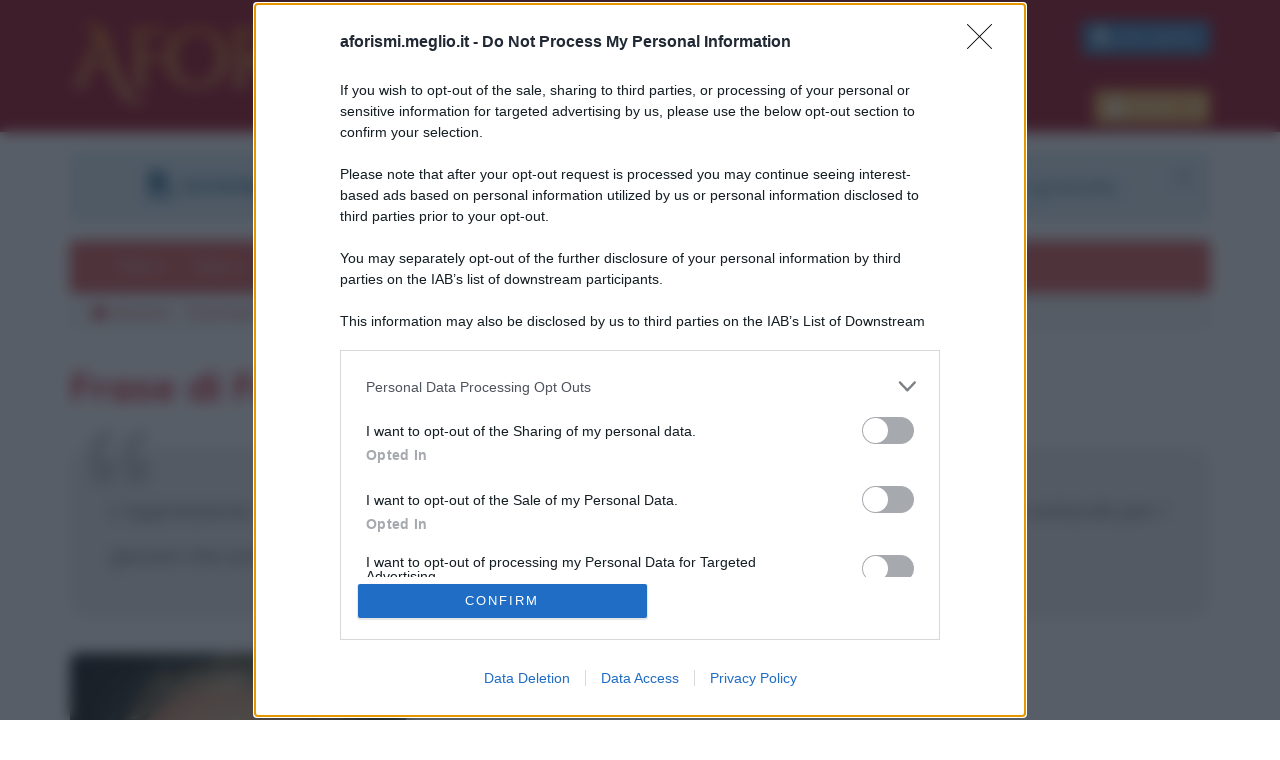

--- FILE ---
content_type: application/x-javascript; charset=utf-8
request_url: https://servicer.mgid.com/1468967/1?nocmp=1&tcfV2=1&sessionId=696baf46-14c37&sessionPage=1&sessionNumberWeek=1&sessionNumber=1&scale_metric_1=64.00&scale_metric_2=258.06&scale_metric_3=100.00&cbuster=1768664902538842418324&pvid=a7e50219-5914-402a-b78b-0982097e0bf7&implVersion=17&lct=1764367140&mp4=1&ap=1&gdpr_consent=&gdpr=1&us_privacy=1NNN&consentOrigin=cmp&wlid=06dd85e2-3cfb-4f55-b1fe-89a4a708e452&uniqId=091e8&niet=4g&nisd=false&jsp=head&evt=%5B%7B%22event%22%3A1%2C%22methods%22%3A%5B1%2C2%5D%7D%2C%7B%22event%22%3A2%2C%22methods%22%3A%5B1%2C2%5D%7D%5D&pv=5&jsv=es6&dpr=1&hashCommit=1af8255e&tfre=7644&w=680&h=5407&tl=150&tlp=1,2,3,4,5,6,7,8,9,10,11,12,13,14,15&sz=680x545;337x361&szp=1,4,5,8,9,12,13;2,3,6,7,10,11,14,15&szl=1;2,3;4;5;6,7;8;9;10,11;12;13;14,15&cxurl=https%3A%2F%2Faforismi.meglio.it%2Faforisma.htm%3Fid%3D4ec3&ref=&lu=https%3A%2F%2Faforismi.meglio.it%2Faforisma.htm%3Fid%3D4ec3
body_size: -276
content:
var _mgq=_mgq||[];
_mgq.push(["_mgConsentWait1468967_091e8", 30]);
_mgqp();